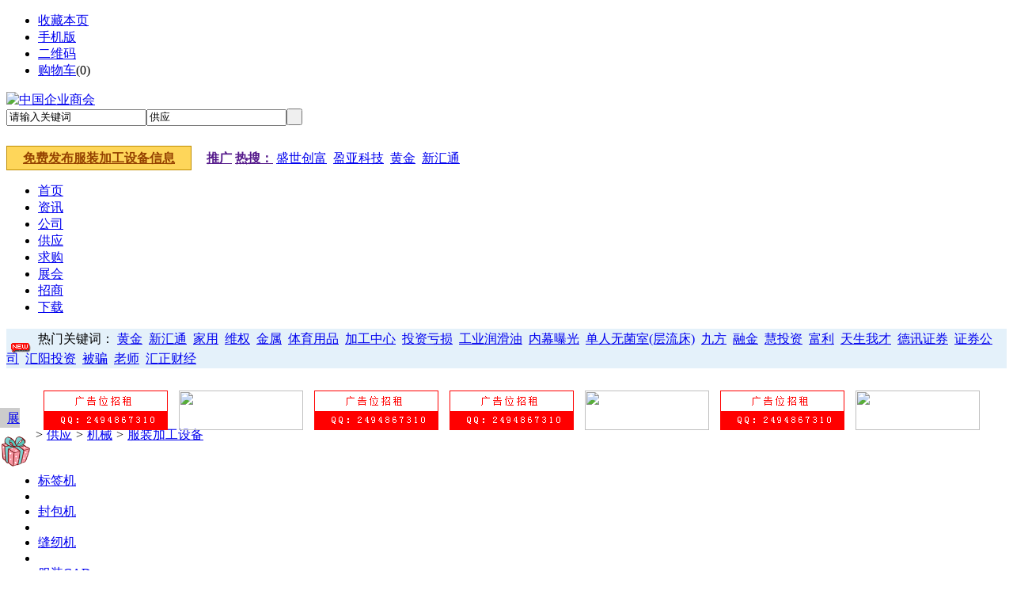

--- FILE ---
content_type: text/html;charset=UTF-8
request_url: http://www.qiyesh.com/sell/list/15359/
body_size: 6924
content:
<!doctype html>
<html>
<head>
<meta charset="UTF-8"/>
<title>服装加工设备_服装加工设备批发_服装加工设备价格_服装加工设备网</title>
<meta name="baidu_union_verify" content="63b28204d187e09d08d76c4940b5fe39">
<meta name="keywords" content="服装加工设备,服装加工设备批发,服装加工设备价格,服装加工设备网"/>
<meta name="description" content="服装加工设备网是专业的服装加工设备行业信息平台，为企业提供最新最全的服装加工设备供应、服装加工设备批发、服装加工设备价格、服装加工设备厂家信息等，免费查看和发布服装加工设备信息，找服装加工设备，就到服装加工设备网！"/>
<meta http-equiv="mobile-agent" content="format=html5;url=http://www.qiyesh.com/mobile/sell/list/15359/1/">
<link rel="shortcut icon" type="image/x-icon" href="http://www.qiyesh.com/favicon.ico"/>
<link rel="bookmark" type="image/x-icon" href="http://www.qiyesh.com/favicon.ico"/>
<link rel="archives" title="中国企业商会" href="http://www.qiyesh.com/archiver/"/>
<link rel="stylesheet" type="text/css" href="http://www.qiyesh.com/skin/default/style.css"/>
<link rel="stylesheet" type="text/css" href="http://www.qiyesh.com/skin/default/sell.css"/>
<!--[if lte IE 6]>
<link rel="stylesheet" type="text/css" href="http://www.qiyesh.com/skin/default/ie6.css"/>
<![endif]-->
<script type="text/javascript">window.onerror=function(){return true;}</script><script type="text/javascript" src="http://www.qiyesh.com/lang/zh-cn/lang.js"></script>
<script type="text/javascript" src="http://www.qiyesh.com/file/script/config.js"></script>
<!--[if lte IE 9]><!-->
<script type="text/javascript" src="http://www.qiyesh.com/file/script/jquery-1.5.2.min.js"></script>
<!--<![endif]-->
<!--[if (gte IE 10)|!(IE)]><!-->
<script type="text/javascript" src="http://www.qiyesh.com/file/script/jquery-2.1.1.min.js"></script>
<!--<![endif]-->
<script type="text/javascript" src="http://www.qiyesh.com/file/script/common.js"></script>
<script type="text/javascript" src="http://www.qiyesh.com/file/script/page.js"></script>
<script type="text/javascript">
GoMobile('http://www.qiyesh.com/mobile/sell/list/15359/1/');
var searchid = 5;
</script>
</head>
<body>
<div class="head" id="head">
<div class="head_m">
<div class="head_r" id="destoon_member"></div>
<div class="head_l">
<ul>
<li class="h_fav"><script type="text/javascript">addFav('收藏本页');</script></li>
<li class="h_mobile"><a href="javascript:Dmobile();">手机版</a></li><li class="h_qrcode"><a href="javascript:Dqrcode();">二维码</a></li><li class="h_cart"><a href="http://www.qiyesh.com/member/cart.php">购物车</a>(<span class="head_t" id="destoon_cart">0</span>)</li></ul>
</div>
</div>
</div>
<div class="m head_s" id="destoon_space"></div>
<div class="m"><div id="search_tips" style="display:none;"></div></div>
<div id="destoon_qrcode" style="display:none;"></div><div class="m">
<div id="search_module" style="display:none;" onMouseOut="Dh('search_module');" onMouseOver="Ds('search_module');">
<ul>
<li onClick="setModule('21','资讯')">资讯</li><li onClick="setModule('4','公司')">公司</li><li onClick="setModule('5','供应')">供应</li><li onClick="setModule('6','求购')">求购</li><li onClick="setModule('8','展会')">展会</li><li onClick="setModule('22','招商')">招商</li><li onClick="setModule('15','下载')">下载</li></ul>
</div>
</div>
<div class="m">
<div class="logo f_l"><a href="http://www.qiyesh.com/"><img src="http://www.qiyesh.com/skin/default/image/logo.gif" alt="中国企业商会"/></a></div>
<form id="destoon_search" action="http://www.qiyesh.com/sell/search.php" onSubmit="return Dsearch(1);">
<input type="hidden" name="moduleid" value="5" id="destoon_moduleid"/>
<input type="hidden" name="spread" value="0" id="destoon_spread"/>
<div class="head_search">
<div>
<input name="kw" id="destoon_kw" type="text" class="search_i" value="请输入关键词" onFocus="if(this.value=='请输入关键词') this.value='';" onKeyUp="STip(this.value);" autocomplete="off" x-webkit-speech speech/><input type="text" id="destoon_select" class="search_m" value="供应" readonly onFocus="this.blur();" onClick="$('#search_module').fadeIn('fast');"/><input type="submit" value=" " class="search_s"/>
</div>
</div>
</form>
<div class="head_search_kw f_l" style="line-height:30px;height:30px; margin-top:26px;"><a href="/member/my.php" style="background-color:#FED65A; color:#954200; padding:6px 20px; height:28px; line-height:28px; margin-right:15px; border:1px solid #BF8D02"><strong>免费发布服装加工设备信息</strong></a> 
<a href="" onClick="Dsearch_top();return false;"><strong>推广</strong></a> 
<a href="" onClick="Dsearch_adv();return false;"><strong>热搜：</strong></a>
<span id="destoon_word"><a href="http://www.qiyesh.com/sell/search-htm-kw-%E7%9B%9B%E4%B8%96%E5%88%9B%E5%AF%8C.html">盛世创富</a>&nbsp; <a href="http://www.qiyesh.com/sell/search-htm-kw-%E7%9B%88%E4%BA%9A%E7%A7%91%E6%8A%80.html">盈亚科技</a>&nbsp; <a href="http://www.qiyesh.com/sell/search-htm-kw-%E9%BB%84%E9%87%91.html">黄金</a>&nbsp; <a href="http://www.qiyesh.com/sell/search-htm-kw-%E6%96%B0%E6%B1%87%E9%80%9A.html">新汇通</a>&nbsp; </span></div>
</div>
<div class="m">
<div class="menu">
<ul><li><a href="http://www.qiyesh.com/"><span>首页</span></a></li><li><a href="http://www.qiyesh.com/news/"><span>资讯</span></a></li><li><a href="http://www.qiyesh.com/company/"><span>公司</span></a></li><li class="menuon"><a href="http://www.qiyesh.com/sell/"><span>供应</span></a></li><li><a href="http://www.qiyesh.com/buy/"><span>求购</span></a></li><li><a href="http://zhanhui.qiyesh.com/"><span>展会</span></a></li><li><a href="http://www.qiyesh.com/invest/"><span>招商</span></a></li><li><a href="http://www.qiyesh.com/down/"><span>下载</span></a></li></ul>
</div>
</div>
<div class="m b20" id="headb"></div><style type="text/css">
.skey{background: url(/img/bgImg01.gif) #e4f1fa 6px center no-repeat; line-height: 25px; text-align: left; margin-bottom: 12px; text-indent: 40px; }
/*单层广告条*/
.AdOfPageWidthSingle { margin-top: 10px; position: relative; height: 62px; }
.AdOfPageWidthSingle ul { position: absolute; top: 0px; display: inline; }
.AdOfPageWidthSingle ul li { float: left; width:157px; height:50px; margin-top: 0px; margin-right: 7px; margin-bottom: 12px; margin-left: 7px; display: inline; text-align: left; z-index: 1; list-style-position: inside; }
.AdOfPageWidthSingle ul li img{width:157px; height:50px;}
</style>
<div class="m skey">
<font class="bBoldLinkFont">热门关键词：</font><!--热门关键词开始-->
<a href="http://www.qiyesh.com/sell/search-htm-kw-%E9%BB%84%E9%87%91.html" target="_blank">黄金</a>&nbsp; <a href="http://www.qiyesh.com/sell/search-htm-kw-%E6%96%B0%E6%B1%87%E9%80%9A.html" target="_blank">新汇通</a>&nbsp; <a href="http://www.qiyesh.com/sell/search-htm-kw-%E5%AE%B6%E7%94%A8.html" target="_blank">家用</a>&nbsp; <a href="http://www.qiyesh.com/sell/search-htm-kw-%E7%BB%B4%E6%9D%83.html" target="_blank">维权</a>&nbsp; <a href="http://www.qiyesh.com/sell/search-htm-kw-%E9%87%91%E5%B1%9E.html" target="_blank">金属</a>&nbsp; <a href="http://www.qiyesh.com/sell/search-htm-kw-%E4%BD%93%E8%82%B2%E7%94%A8%E5%93%81.html" target="_blank">体育用品</a>&nbsp; <a href="http://www.qiyesh.com/sell/search-htm-kw-%E5%8A%A0%E5%B7%A5%E4%B8%AD%E5%BF%83.html" target="_blank">加工中心</a>&nbsp; <a href="http://www.qiyesh.com/sell/search-htm-kw-%E6%8A%95%E8%B5%84%E4%BA%8F%E6%8D%9F.html" target="_blank">投资亏损</a>&nbsp; <a href="http://www.qiyesh.com/sell/search-htm-kw-%E5%B7%A5%E4%B8%9A%E6%B6%A6%E6%BB%91%E6%B2%B9.html" target="_blank">工业润滑油</a>&nbsp; <a href="http://www.qiyesh.com/sell/search-htm-kw-%E5%86%85%E5%B9%95%E6%9B%9D%E5%85%89.html" target="_blank">内幕曝光</a>&nbsp; <a href="http://www.qiyesh.com/sell/search-htm-kw-%E5%8D%95%E4%BA%BA%E6%97%A0%E8%8F%8C%E5%AE%A4%28%E5%B1%82%E6%B5%81%E5%BA%8A%29.html" target="_blank">单人无菌室(层流床)</a>&nbsp; <a href="http://www.qiyesh.com/sell/search-htm-kw-%E4%B9%9D%E6%96%B9.html" target="_blank">九方</a>&nbsp; <a href="http://www.qiyesh.com/sell/search-htm-kw-%E8%9E%8D%E9%87%91.html" target="_blank">融金</a>&nbsp; <a href="http://www.qiyesh.com/sell/search-htm-kw-%E6%85%A7%E6%8A%95%E8%B5%84.html" target="_blank">慧投资</a>&nbsp; <a href="http://www.qiyesh.com/sell/search-htm-kw-%E5%AF%8C%E5%88%A9.html" target="_blank">富利</a>&nbsp; <a href="http://www.qiyesh.com/sell/search-htm-kw-%E5%A4%A9%E7%94%9F%E6%88%91%E6%89%8D.html" target="_blank">天生我才</a>&nbsp; <a href="http://www.qiyesh.com/sell/search-htm-kw-%E5%BE%B7%E8%AE%AF%E8%AF%81%E5%88%B8.html" target="_blank">德讯证券</a>&nbsp; <a href="http://www.qiyesh.com/sell/search-htm-kw-%E8%AF%81%E5%88%B8%E5%85%AC%E5%8F%B8.html" target="_blank">证券公司</a>&nbsp; <a href="http://www.qiyesh.com/sell/search-htm-kw-%E6%B1%87%E9%98%B3%E6%8A%95%E8%B5%84.html" target="_blank">汇阳投资</a>&nbsp; <a href="http://www.qiyesh.com/sell/search-htm-kw-%E8%A2%AB%E9%AA%97.html" target="_blank">被骗</a>&nbsp; <a href="http://www.qiyesh.com/sell/search-htm-kw-%E8%80%81%E5%B8%88.html" target="_blank">老师</a>&nbsp; <a href="http://www.qiyesh.com/sell/search-htm-kw-%E6%B1%87%E6%AD%A3%E8%B4%A2%E7%BB%8F.html" target="_blank">汇正财经</a>&nbsp; </div>
<div class="m AdOfPageWidthSingle">
<ul>
<li><a href="http://wpa.qq.com/msgrd?v=3&uin=2494867310&site=qq&menu=yes" target="_blank"><img src="/img/zz01.gif"/></a></li>
<li><a href="http://wpa.qq.com/msgrd?v=3&uin=2494867310&site=qq&menu=yes" target="_blank"><img src="http://www.chemm.cn/Images/AdImage/201907161750460705.gif"/></a></li>
<li><a href="http://wpa.qq.com/msgrd?v=3&uin=2494867310&site=qq&menu=yes" target="_blank"><img src="/img/zz01.gif"/></a></li>
<li><a href="http://wpa.qq.com/msgrd?v=3&uin=2494867310&site=qq&menu=yes" target="_blank"><img src="/img/zz01.gif"/></a></li>
<li><a href="http://wpa.qq.com/msgrd?v=3&uin=2494867310&site=qq&menu=yes" target="_blank"><img src="http://www.chemm.cn/Images/AdImage/201604081416310705.gif"/></a></li>
<li><a href="http://wpa.qq.com/msgrd?v=3&uin=2494867310&site=qq&menu=yes" target="_blank"><img src="/img/zz01.gif"/></a></li>
<li><a href="http://wpa.qq.com/msgrd?v=3&uin=2494867310&site=qq&menu=yes" target="_blank"><img src="http://www.chemm.cn/Images/AdImage/201705171322050705.gif"/></a></li>
</ul>
</div>
<div class="m">
<div class="nav bd-b"><a href="http://www.qiyesh.com/">首页</a> <i>&gt;</i> <a href="http://www.qiyesh.com/sell/">供应</a> <i>&gt;</i> <a href="http://www.qiyesh.com/sell/list/15018/">机械</a> <i>&gt;</i> <a href="http://www.qiyesh.com/sell/list/15359/">服装加工设备</a></div>
</div>
<div class="m m2">
<div class="m2l">
<div class="sort">
<div class="sort-k">行业</div>
<div class="sort-v">
<ul>
<li><a href="http://www.qiyesh.com/sell/list/16867/">标签机</a><li>
<li><a href="http://www.qiyesh.com/sell/list/16868/">封包机</a><li>
<li><a href="http://www.qiyesh.com/sell/list/16869/">缝纫机</a><li>
<li><a href="http://www.qiyesh.com/sell/list/16870/">服装CAD</a><li>
<li><a href="http://www.qiyesh.com/sell/list/16871/">绗缝机</a><li>
<li><a href="http://www.qiyesh.com/sell/list/16872/">家用机</a><li>
<li><a href="http://www.qiyesh.com/sell/list/16873/">链缝机</a><li>
<li><a href="http://www.qiyesh.com/sell/list/16874/">埋夹机</a><li>
</ul>
</div>
<div class="c_b"></div>
</div>
<div class="sort">
<div class="sort-k">地区</div>
<div class="sort-v">
<ul>
<li><a href="http://www.qiyesh.com/sell/search-htm-catid-15359-areaid-1.html">北京</a></li>
<li><a href="http://www.qiyesh.com/sell/search-htm-catid-15359-areaid-2.html">上海</a></li>
<li><a href="http://www.qiyesh.com/sell/search-htm-catid-15359-areaid-3.html">天津</a></li>
<li><a href="http://www.qiyesh.com/sell/search-htm-catid-15359-areaid-4.html">重庆</a></li>
<li><a href="http://www.qiyesh.com/sell/search-htm-catid-15359-areaid-5.html">河北</a></li>
<li><a href="http://www.qiyesh.com/sell/search-htm-catid-15359-areaid-6.html">山西</a></li>
<li><a href="http://www.qiyesh.com/sell/search-htm-catid-15359-areaid-7.html">内蒙古</a></li>
<li><a href="http://www.qiyesh.com/sell/search-htm-catid-15359-areaid-8.html">辽宁</a></li>
<li><a href="http://www.qiyesh.com/sell/search-htm-catid-15359-areaid-9.html">吉林</a></li>
<li><a href="http://www.qiyesh.com/sell/search-htm-catid-15359-areaid-10.html">黑龙江</a></li>
<li><a href="http://www.qiyesh.com/sell/search-htm-catid-15359-areaid-11.html">江苏</a></li>
<li><a href="http://www.qiyesh.com/sell/search-htm-catid-15359-areaid-12.html">浙江</a></li>
<li><a href="http://www.qiyesh.com/sell/search-htm-catid-15359-areaid-13.html">安徽</a></li>
<li><a href="http://www.qiyesh.com/sell/search-htm-catid-15359-areaid-14.html">福建</a></li>
<li><a href="http://www.qiyesh.com/sell/search-htm-catid-15359-areaid-15.html">江西</a></li>
<li><a href="http://www.qiyesh.com/sell/search-htm-catid-15359-areaid-16.html">山东</a></li>
<li><a href="http://www.qiyesh.com/sell/search-htm-catid-15359-areaid-17.html">河南</a></li>
<li><a href="http://www.qiyesh.com/sell/search-htm-catid-15359-areaid-18.html">湖北</a></li>
<li><a href="http://www.qiyesh.com/sell/search-htm-catid-15359-areaid-19.html">湖南</a></li>
<li><a href="http://www.qiyesh.com/sell/search-htm-catid-15359-areaid-20.html">广东</a></li>
<li><a href="http://www.qiyesh.com/sell/search-htm-catid-15359-areaid-21.html">广西</a></li>
<li><a href="http://www.qiyesh.com/sell/search-htm-catid-15359-areaid-22.html">海南</a></li>
<li><a href="http://www.qiyesh.com/sell/search-htm-catid-15359-areaid-23.html">四川</a></li>
<li><a href="http://www.qiyesh.com/sell/search-htm-catid-15359-areaid-24.html">贵州</a></li>
<li><a href="http://www.qiyesh.com/sell/search-htm-catid-15359-areaid-25.html">云南</a></li>
<li><a href="http://www.qiyesh.com/sell/search-htm-catid-15359-areaid-26.html">西藏</a></li>
<li><a href="http://www.qiyesh.com/sell/search-htm-catid-15359-areaid-27.html">陕西</a></li>
<li><a href="http://www.qiyesh.com/sell/search-htm-catid-15359-areaid-28.html">甘肃</a></li>
<li><a href="http://www.qiyesh.com/sell/search-htm-catid-15359-areaid-29.html">青海</a></li>
<li><a href="http://www.qiyesh.com/sell/search-htm-catid-15359-areaid-30.html">宁夏</a></li>
<li><a href="http://www.qiyesh.com/sell/search-htm-catid-15359-areaid-31.html">新疆</a></li>
<li><a href="http://www.qiyesh.com/sell/search-htm-catid-15359-areaid-32.html">台湾</a></li>
<li><a href="http://www.qiyesh.com/sell/search-htm-catid-15359-areaid-33.html">香港</a></li>
<li><a href="http://www.qiyesh.com/sell/search-htm-catid-15359-areaid-34.html">澳门</a></li>
</ul>
</div>
<div class="c_b"></div>
</div>
<div class="sort">
<div class="sort-k">类别</div>
<div class="sort-v">
<ul>
<li><a href="http://www.qiyesh.com/sell/search-htm-catid-15359-typeid-0.html">供应</a></li>
<li><a href="http://www.qiyesh.com/sell/search-htm-catid-15359-typeid-1.html">提供服务</a></li>
<li><a href="http://www.qiyesh.com/sell/search-htm-catid-15359-typeid-2.html">供应二手</a></li>
<li><a href="http://www.qiyesh.com/sell/search-htm-catid-15359-typeid-3.html">提供加工</a></li>
<li><a href="http://www.qiyesh.com/sell/search-htm-catid-15359-typeid-4.html">提供合作</a></li>
<li><a href="http://www.qiyesh.com/sell/search-htm-catid-15359-typeid-5.html">库存</a></li>
</ul>
</div>
<div class="c_b"></div>
</div>
<form method="post">
<div class="sell_tip" id="sell_tip" style="display:none;" title="双击关闭" ondblclick="Dh(this.id);">
<div>
<p>您可以</p>
<input type="submit" value="对比选中" onclick="this.form.action='http://www.qiyesh.com/sell/compare.php';" class="tool-btn"/> 或 
<input type="submit" value="批量询价" onclick="this.form.action='http://www.qiyesh.com/sell/inquiry.php';" class="tool-btn"/>
</div>
</div>
<div class="img_tip" id="img_tip" style="display:none;">&nbsp;</div>
<div class="tool">
<table>
<tr height="30">
<td width="25" align="center"><input type="checkbox" onclick="checkall(this.form);"/></td>
<td>
<input type="submit" value="对比选中" onclick="this.form.action='http://www.qiyesh.com/sell/compare.php';" class="tool-btn"/>&nbsp; &nbsp;
<input type="submit" value="批量询价" onclick="this.form.action='http://www.qiyesh.com/sell/inquiry.php';" class="tool-btn"/>
</td>
<td align="right">
<script type="text/javascript">var sh = 'http://www.qiyesh.com/sell/search.php?catid=15359';</script>
<input type="checkbox" onclick="Go(sh+'&price=1');"/>标价&nbsp;
<input type="checkbox" onclick="Go(sh+'&thumb=1');"/>图片&nbsp;
<input type="checkbox" onclick="Go(sh+'&vip=1');"/>VIP&nbsp;
<select onchange="Go(sh+'&day='+this.value)">
<option value="0">更新时间</option>
<option value="1">1天内</option>
<option value="3">3天内</option>
<option value="7">7天内</option>
<option value="15">15天内</option>
<option value="30">30天内</option>
</select>&nbsp;
<select onchange="Go(sh+'&order='+this.value)">
<option value="0">显示顺序</option>
<option value="2">价格由高到低</option>
<option value="3">价格由低到高</option>
<option value="4">VIP级别由高到低</option>
<option value="5">VIP级别由低到高</option>
<option value="6">供货量由高到低</option>
<option value="7">供货量由低到高</option>
<option value="8">起订量由高到低</option>
<option value="9">起订量由低到高</option>
</select>&nbsp;
<img src="http://www.qiyesh.com/skin/default/image/list_img.gif" width="16" height="16" alt="图片列表" align="absmiddle" class="c_p" onclick="Go(sh+'&list=1');"/>&nbsp;
<img src="http://www.qiyesh.com/skin/default/image/list_mix_on.gif" width="16" height="16" alt="图文列表" align="absmiddle" class="c_p" onclick="Go(sh+'&list=0');"/>&nbsp;
</td>
</tr>
</table>
</div>
<div class="list" id="item_90222">
<table>
<tr align="center">
<td width="25">&nbsp;<input type="checkbox" id="check_90222" name="itemid[]" value="90222" onclick="sell_tip(this, 90222);"/> </td>
<td width="90"><div><a href="http://www.qiyesh.com/sell/show-90222.html" target="_blank"><img src="http://www.qiyesh.com/file/upload/202408/09/151848868265.jpg.thumb.jpg" width="80" height="80" alt="深圳铸造，深圳铸铁，深圳五金，深圳机械加工-永双顺铸造厂" onmouseover="img_tip(this, this.src);" onmouseout="img_tip(this, '');"/></a></div></td>
<td width="10"> </td>
<td align="left">
<ul>
<li><a href="http://www.qiyesh.com/sell/show-90222.html" target="_blank"><strong class="px14">深圳铸造，深圳铸铁，深圳五金，深圳机械加工-永双顺铸造厂</strong></a></li>
<li class="f_gray">广州市永双顺五金铸件厂公司禀持顾客至上、品量优先、诚信为本，铸造精品的经营理念, 期望真诚地与您合作，携手并肩共发展! 我厂</li>
<li><span class="f_r">2025-11-07 10:35&nbsp;&nbsp;</span>[广东广州市]</li>
<li>
<span class="f_r f_gray">
<a href="http://www.qiyesh.com/member/chat.php?touser=w86768461&mid=5&itemid=90222" target="_blank" rel="nofollow"><img src="http://www.qiyesh.com/api/online.png.php?username=w86768461&mid=5&itemid=90222&style=0" title="点击交谈/留言" alt="" align="absmiddle" onerror="this.src=DTPath+'file/image/web-off.gif';"/></a>&nbsp;<a href="http://wpa.qq.com/msgrd?v=3&uin=912566973&site=qq&menu=yes" target="_blank" rel="nofollow"><img src="http://wpa.qq.com/pa?p=1:912566973:4" title="点击QQ交谈/留言" alt="" align="absmiddle" onerror="this.src=DTPath+'file/image/qq-off.gif';" onload="if(this.width==77){this.src=DTPath+'file/image/qq-off.gif';}else if(this.width==23){this.src=DTPath+'file/image/qq.gif';}"/></a>&nbsp;</span>
<a href="http://w86768461.qiyesh.com/" target="_blank">永双顺铸件广州有限公司</a>&nbsp;
<span class="f_gray">
[未核实]</span>
</li>
</ul>
</td>
<td width="10"> </td>
<td width="100"> 
<span class="f_gray">面议</span><br/>
<a href="http://www.qiyesh.com/sell/inquiry-htm-itemid-90222.html" target="_blank"><img src="http://www.qiyesh.com/skin/default/image/inquiry.gif" title="询价" class="iq_btn"/></a>
</td>
</tr>
</table>
</div>
<div class="list" id="item_10726">
<table>
<tr align="center">
<td width="25">&nbsp;<input type="checkbox" id="check_10726" name="itemid[]" value="10726" onclick="sell_tip(this, 10726);"/> </td>
<td width="90"><div><a href="http://www.qiyesh.com/sell/show-10726.html" target="_blank"><img src="http://www.qiyesh.com/skin/default/image/nopic.gif" width="80" height="80" alt="解密！期融在线正规靠谱吗？不为人知内幕真相揭秘！" onmouseover="img_tip(this, this.src);" onmouseout="img_tip(this, '');"/></a></div></td>
<td width="10"> </td>
<td align="left">
<ul>
<li><a href="http://www.qiyesh.com/sell/show-10726.html" target="_blank"><strong class="px14">解密！期融在线正规靠谱吗？不为人知内幕真相揭秘！</strong></a></li>
<li class="f_gray">解密!admins 正规靠谱吗？不为人知内幕真相揭秘!前言：如果你点进来了，说明你还不甘心被骗，法律咨询 微X：78584589 希望你看完</li>
<li><span class="f_r">2021-03-16 21:39&nbsp;&nbsp;</span>[湖北武汉市]</li>
<li>
<span class="f_r f_gray">
<a href="http://www.qiyesh.com/member/chat.php?touser=qq78584589&mid=5&itemid=10726" target="_blank" rel="nofollow"><img src="http://www.qiyesh.com/api/online.png.php?username=qq78584589&mid=5&itemid=10726&style=0" title="点击交谈/留言" alt="" align="absmiddle" onerror="this.src=DTPath+'file/image/web-off.gif';"/></a>&nbsp;<a href="http://wpa.qq.com/msgrd?v=3&uin=78584589&site=qq&menu=yes" target="_blank" rel="nofollow"><img src="http://wpa.qq.com/pa?p=1:78584589:4" title="点击QQ交谈/留言" alt="" align="absmiddle" onerror="this.src=DTPath+'file/image/qq-off.gif';" onload="if(this.width==77){this.src=DTPath+'file/image/qq-off.gif';}else if(this.width==23){this.src=DTPath+'file/image/qq.gif';}"/></a>&nbsp;</span>
<a href="http://qq78584589.qiyesh.com/" target="_blank">武汉凌然之声网络服务有限公司</a>&nbsp;
<span class="f_gray">
[未核实]</span>
</li>
</ul>
</td>
<td width="10"> </td>
<td width="100"> 
<span class="f_gray">面议</span><br/>
<a href="http://www.qiyesh.com/sell/inquiry-htm-itemid-10726.html" target="_blank"><img src="http://www.qiyesh.com/skin/default/image/inquiry.gif" title="询价" class="iq_btn"/></a>
</td>
</tr>
</table>
</div>
<div class="tool">
<table>
<tr height="30">
<td width="25"></td>
<td>
<input type="submit" value="对比选中" onclick="this.form.action='http://www.qiyesh.com/sell/compare.php';" class="tool-btn"/>&nbsp; &nbsp;
<input type="submit" value="批量询价" onclick="this.form.action='http://www.qiyesh.com/sell/inquiry.php';" class="tool-btn"/>
</td>
</tr>
</table>
</div>
</form>
</div>
<!--<div class="m2r">
<div class="sponsor"></div>
<div class="head-sub"><strong>最新产品</strong></div>
<div class="list-rank">
!--<ul>
</ul>
--
</div>
</div> -->
<div class="c_b"></div>
</div>
<div class="m b20" id="footb"></div>
<div class="m">
<div class="foot_page">
<a href="http://www.qiyesh.com/">网站首页</a> &nbsp;|&nbsp; 
<a href="http://www.qiyesh.com/about/index.html">关于我们</a> &nbsp;|&nbsp; 
<a href="http://www.qiyesh.com/about/contact.html">联系方式</a> &nbsp;|&nbsp; 
<a href="http://www.qiyesh.com/about/agreement.html">使用协议</a> &nbsp;|&nbsp; 
<a href="http://www.qiyesh.com/about/copyright.html">版权隐私</a> &nbsp;|&nbsp; 
<a href="http://www.qiyesh.com/sitemap/">网站地图</a> &nbsp;|&nbsp; 
<a href="http://www.qiyesh.com/spread/">排名推广</a> &nbsp;|&nbsp; 
<a href="http://www.qiyesh.com/ad/">广告服务</a> &nbsp;|&nbsp; <a href="http://www.qiyesh.com/gift/">积分换礼</a> &nbsp;|&nbsp; <a href="http://www.qiyesh.com/guestbook/">网站留言</a> &nbsp;|&nbsp; <a href="http://www.qiyesh.com/feed/">RSS订阅</a> &nbsp;|&nbsp;  <a href="javascript:SendReport();">违规举报</a>
</div>
</div>
<div class="m">
<div class="foot">
<div id="copyright"> </div>
<div id="powered"><img src="http://www.qiyesh.com/file/image/powered.gif" width="136" height="10" /></div>
</div>
</div>
<div class="back2top"><a href="javascript:void(0);" title="返回顶部">&nbsp;</a></div>
<script type="text/javascript">
</script>
<style type="text/css">
/* fixediv */
.fixediv{position:fixed;bottom:50px;z-index:9999;height:155px;width:186px;}
*html .fixediv{position:absolute;bottom:expression(eval(document.documentElement.scrollTop));margin:140px 0 0 0;}
.fixediv-l{left:0px;}
.fixediv-r{right:0px;}
.fixediv .btnnn{height:25px;background:#CCCCCC;text-align:right;line-height:25px;overflow:hidden;}
</style>
<div id="Bar1190_big" class="fixediv fixediv-l" style="display: none;">
<div class="btnnn"><a href="javascript:void(0);" onclick="bar1190_hidden()">关闭</a> </div>
<a href="http://www.qiyesh.com/sell/show-2.html" target="_blank"><img width="186" height="155" src="http://www.qiyesh.com/img/186x155.jpg"></a>
</div>
<div id="Bar1190_small" class="fixediv fixediv-l" style="width: 25px;">
<div class="btnnn"><a href="javascript:void(0);" onclick="bar1190_show()">展开</a></div>
<a href="javascript:void(0);" onclick="bar1190_show()"><img width="40" height="50" src="http://www.qiyesh.com/img/gg01.gif"></a>
</div>
<!--
<div id="Bar11901_big" class="fixediv fixediv-r" style="display: none;">
<div class="btnnn"><a href="javascript:void(0);" onclick="bar11901_hidden()">关闭</a> </div>
<a href="http://wpa.qq.com/msgrd?v=3&uin=447959822&site=qq&menu=yes" target="_blank"><img width="186" height="155" src="/img/186x155.jpg"></a>
</div>
<div id="Bar11901_small" class="fixediv fixediv-r" style="width: 25px;">
<div class="btnnn"><a href="javascript:void(0);" onclick="bar11901_show()">展开</a></div>
<a href="http://wpa.qq.com/msgrd?v=3&uin=447959822&site=qq&menu=yes" target="_blank"><img width="25" height="155" src="/img/25x155.jpg"></a>
</div>
-->
<script type="text/javascript">
function bar1190_show(){
   document.getElementById('Bar1190_big').style.display='';
   document.getElementById('Bar1190_small').style.display='none';
}
function bar1190_hidden(){
   document.getElementById('Bar1190_big').style.display='none';
   document.getElementById('Bar1190_small').style.display='';
}
var autohide1190 = setTimeout("bar1190_hidden()",5000);
function bar11901_show(){
   document.getElementById('Bar11901_big').style.display='';
   document.getElementById('Bar11901_small').style.display='none';
}
function bar11901_hidden(){
   document.getElementById('Bar11901_big').style.display='none';
   document.getElementById('Bar11901_small').style.display='';
}
var autohide11901 = setTimeout("bar11901_hidden()",5000);
</script>
</body>
</html>

--- FILE ---
content_type: application/javascript
request_url: http://www.qiyesh.com/file/script/config.js
body_size: 260
content:
var DTPath = "http://www.qiyesh.com/";var DTMob = "http://www.qiyesh.com/mobile/";var SKPath = "http://www.qiyesh.com/skin/default/";var MEPath = "http://www.qiyesh.com/member/";var DTEditor = "fckeditor";var CKDomain = "";var CKPath = "/";var CKPrex = "cza_";